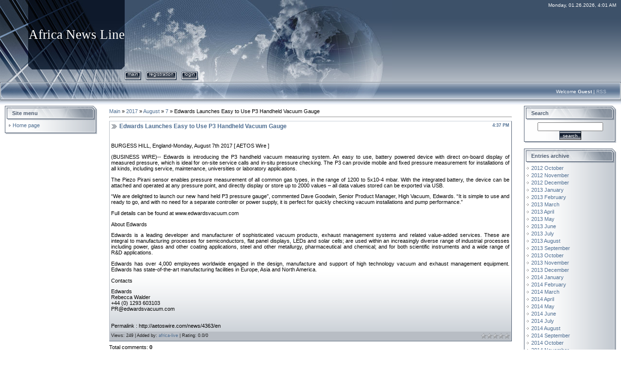

--- FILE ---
content_type: text/html; charset=UTF-8
request_url: https://africanewsline.ucoz.net/news/edwards_launches_easy_to_use_p3_handheld_vacuum_gauge/2017-08-07-9448
body_size: 9074
content:
<html>
<head>
<script type="text/javascript" src="/?OCsCJMhc6vGJwvXvtd83CuRpLmWg6Uve2zKmOnOgS2SESy6g7%5EHZKVtYLut8O7Z5VUQJii0GHXD9YDJzabBkkavfNFDp30r%5E8B1WyIFDp8vJ68JfH4YYsTFhyaQlrh3kryAaIV2s33gH2HsyETMyCHgdtRYK5Rkfz8%21GgAOLLhrbWjRPKZf2DbL4W693P%3BjRxeJR2zlOa%3BgvLlJjitQjJha2D2SnmJ%5EIVIx7nuio"></script>
	<script type="text/javascript">new Image().src = "//counter.yadro.ru/hit;ucoznet?r"+escape(document.referrer)+(screen&&";s"+screen.width+"*"+screen.height+"*"+(screen.colorDepth||screen.pixelDepth))+";u"+escape(document.URL)+";"+Date.now();</script>
	<script type="text/javascript">new Image().src = "//counter.yadro.ru/hit;ucoz_desktop_ad?r"+escape(document.referrer)+(screen&&";s"+screen.width+"*"+screen.height+"*"+(screen.colorDepth||screen.pixelDepth))+";u"+escape(document.URL)+";"+Date.now();</script><script type="text/javascript">
if(typeof(u_global_data)!='object') u_global_data={};
function ug_clund(){
	if(typeof(u_global_data.clunduse)!='undefined' && u_global_data.clunduse>0 || (u_global_data && u_global_data.is_u_main_h)){
		if(typeof(console)=='object' && typeof(console.log)=='function') console.log('utarget already loaded');
		return;
	}
	u_global_data.clunduse=1;
	if('0'=='1'){
		var d=new Date();d.setTime(d.getTime()+86400000);document.cookie='adbetnetshowed=2; path=/; expires='+d;
		if(location.search.indexOf('clk2398502361292193773143=1')==-1){
			return;
		}
	}else{
		window.addEventListener("click", function(event){
			if(typeof(u_global_data.clunduse)!='undefined' && u_global_data.clunduse>1) return;
			if(typeof(console)=='object' && typeof(console.log)=='function') console.log('utarget click');
			var d=new Date();d.setTime(d.getTime()+86400000);document.cookie='adbetnetshowed=1; path=/; expires='+d;
			u_global_data.clunduse=2;
			new Image().src = "//counter.yadro.ru/hit;ucoz_desktop_click?r"+escape(document.referrer)+(screen&&";s"+screen.width+"*"+screen.height+"*"+(screen.colorDepth||screen.pixelDepth))+";u"+escape(document.URL)+";"+Date.now();
		});
	}
	
	new Image().src = "//counter.yadro.ru/hit;desktop_click_load?r"+escape(document.referrer)+(screen&&";s"+screen.width+"*"+screen.height+"*"+(screen.colorDepth||screen.pixelDepth))+";u"+escape(document.URL)+";"+Date.now();
}

setTimeout(function(){
	if(typeof(u_global_data.preroll_video_57322)=='object' && u_global_data.preroll_video_57322.active_video=='adbetnet') {
		if(typeof(console)=='object' && typeof(console.log)=='function') console.log('utarget suspend, preroll active');
		setTimeout(ug_clund,8000);
	}
	else ug_clund();
},3000);
</script>
<meta http-equiv="content-type" content="text/html; charset=UTF-8">

<title>Edwards Launches Easy to Use P3 Handheld Vacuum Gauge - 7 August 2017 - Africa News Line</title>

<link type="text/css" rel="StyleSheet" href="/.s/src/css/831.css" />

	<link rel="stylesheet" href="/.s/src/base.min.css?v=221108" />
	<link rel="stylesheet" href="/.s/src/layer7.min.css?v=221108" />

	<script src="/.s/src/jquery-3.6.0.min.js"></script>
	
	<script src="/.s/src/uwnd.min.js?v=221108"></script>
	<script src="//s724.ucoz.net/cgi/uutils.fcg?a=uSD&ca=2&ug=999&isp=0&r=0.168319406849445"></script>
	<link rel="stylesheet" href="/.s/src/ulightbox/ulightbox.min.css" />
	<link rel="stylesheet" href="/.s/src/social.css" />
	<script src="/.s/src/ulightbox/ulightbox.min.js"></script>
	<script>
/* --- UCOZ-JS-DATA --- */
window.uCoz = {"country":"US","language":"en","module":"news","sign":{"7251":"The requested content can't be uploaded<br/>Please try again later.","3125":"Close","7254":"Change size","7287":"Go to the page with the photo","5458":"Next","7252":"Previous","7253":"Start slideshow","5255":"Help"},"ssid":"303761055340544647030","site":{"host":"africanewsline.ucoz.net","domain":null,"id":"eafricanewsline"},"uLightboxType":1,"layerType":7};
/* --- UCOZ-JS-CODE --- */

		function eRateEntry(select, id, a = 65, mod = 'news', mark = +select.value, path = '', ajax, soc) {
			if (mod == 'shop') { path = `/${ id }/edit`; ajax = 2; }
			( !!select ? confirm(select.selectedOptions[0].textContent.trim() + '?') : true )
			&& _uPostForm('', { type:'POST', url:'/' + mod + path, data:{ a, id, mark, mod, ajax, ...soc } });
		}

		function updateRateControls(id, newRate) {
			let entryItem = self['entryID' + id] || self['comEnt' + id];
			let rateWrapper = entryItem.querySelector('.u-rate-wrapper');
			if (rateWrapper && newRate) rateWrapper.innerHTML = newRate;
			if (entryItem) entryItem.querySelectorAll('.u-rate-btn').forEach(btn => btn.remove())
		}
 function uSocialLogin(t) {
			var params = {"google":{"height":600,"width":700},"facebook":{"width":950,"height":520}};
			var ref = escape(location.protocol + '//' + ('africanewsline.ucoz.net' || location.hostname) + location.pathname + ((location.hash ? ( location.search ? location.search + '&' : '?' ) + 'rnd=' + Date.now() + location.hash : ( location.search || '' ))));
			window.open('/'+t+'?ref='+ref,'conwin','width='+params[t].width+',height='+params[t].height+',status=1,resizable=1,left='+parseInt((screen.availWidth/2)-(params[t].width/2))+',top='+parseInt((screen.availHeight/2)-(params[t].height/2)-20)+'screenX='+parseInt((screen.availWidth/2)-(params[t].width/2))+',screenY='+parseInt((screen.availHeight/2)-(params[t].height/2)-20));
			return false;
		}
		function TelegramAuth(user){
			user['a'] = 9; user['m'] = 'telegram';
			_uPostForm('', {type: 'POST', url: '/index/sub', data: user});
		}
function loginPopupForm(params = {}) { new _uWnd('LF', ' ', -250, -100, { closeonesc:1, resize:1 }, { url:'/index/40' + (params.urlParams ? '?'+params.urlParams : '') }) }
/* --- UCOZ-JS-END --- */
</script>

	<style>.UhideBlock{display:none; }</style>
</head>

<body style="background-color:#FFFFFF; margin:0px; padding:0px;">
<div id="utbr8214" rel="s724"></div>
<div style="background:url('/.s/t/831/1.gif') repeat-x #FFFFFF;">
<!--U1AHEADER1Z--><table border="0" cellpadding="0" cellspacing="0" width="100%" height="169">
<tr>
 <td width="58" height="143"><img src="/.s/t/831/2.jpg" border="0"></td>
 <td width="199" align="center" style="background:url('/.s/t/831/3.jpg') #0F1A2B;"><span style="color:#FFFFFF;font:20pt bold Verdana,Tahoma;"><!-- <logo> -->Africa News Line<!-- </logo> --></span></td>
 <td align="right" style="background:url('/.s/t/831/4.jpg') left no-repeat;padding-top:5px;padding-right:10px;color:#FFFFFF;font-size:10px;" valign="top">Monday, 01.26.2026, 4:01 AM</td>
</tr> 
<tr>
 <td width="58" height="26"><img src="/.s/t/831/5.jpg" border="0"></td>
 <td width="199" height="26"><img src="/.s/t/831/6.jpg" border="0"></td>
 <td style="background:url('/.s/t/831/7.jpg') left no-repeat;">
 <div style="height:18px;background:url('/.s/t/831/8.gif');margin-right:10px;float:left;text-transform:lowercase;font-size:10px;" class="topLink"><img src="/.s/t/831/9.gif" border="0" align="absmiddle"><a href="http://africanewsline.ucoz.net/"><!--<s5176>-->Main<!--</s>--></a><img src="/.s/t/831/10.gif" border="0" align="absmiddle"></div>
 <div style="height:18px;background:url('/.s/t/831/8.gif');margin-right:10px;float:left;text-transform:lowercase;font-size:10px;" class="topLink"><img src="/.s/t/831/9.gif" border="0" align="absmiddle"><a href="/register"><!--<s3089>-->Registration<!--</s>--></a><img src="/.s/t/831/10.gif" border="0" align="absmiddle"></div><div style="height:18px;background:url('/.s/t/831/8.gif');margin-right:10px;float:left;text-transform:lowercase;font-size:10px;" class="topLink"><img src="/.s/t/831/9.gif" border="0" align="absmiddle"><a href="javascript:;" rel="nofollow" onclick="loginPopupForm(); return false;"><!--<s3087>-->Login<!--</s>--></a><img src="/.s/t/831/10.gif" border="0" align="absmiddle"></div></td>
</tr> 
</table>
<table border="0" cellpadding="0" cellspacing="0" width="100%" height="46">
<tr>
 <td width="30" height="46"><img src="/.s/t/831/11.jpg" border="0"></td>
 <td align="right" class="topLink1" style="background:url('/.s/t/831/12.jpg') left no-repeat;padding-bottom:7px;font-size:10px;color:#FFFFFF;"><!--<s5212>-->Welcome<!--</s>--> <b>Guest</b> | <a href="https://africanewsline.ucoz.net/news/rss/">RSS</a></td>
 <td width="30" height="46"><img src="/.s/t/831/13.jpg" border="0"></td>
</tr> 
</table><!--/U1AHEADER1Z-->

<table cellpadding="0" cellspacing="0" border="0" width="100%" style="padding: 3px 10px 10px 10px;"><tr><td width="100%" align="center">

<!-- <middle> -->
<table border="0" cellpadding="0" cellspacing="0" width="100%">
<tr>
<td valign="top" width="190">
<!--U1CLEFTER1Z--><!-- <block1> -->

<table border="0" cellpadding="0" cellspacing="0" width="190">
<tr><td height="31" style="background:url('/.s/t/831/14.gif') #D8DCE1;color:#4F5D71;padding-left:15px;"><b><!-- <bt> --><!--<s5184>--><!--<s5184>-->Site menu<!--</s>--><!--</s>--><!-- </bt> --></b></td></tr>
<tr><td style="background:url('/.s/t/831/15.gif');padding:3px 5px 0px 5px;"><!-- <bc> --><div id="uMenuDiv1" class="uMenuV" style="position:relative;"><ul class="uMenuRoot">
<li><div class="umn-tl"><div class="umn-tr"><div class="umn-tc"></div></div></div><div class="umn-ml"><div class="umn-mr"><div class="umn-mc"><div class="uMenuItem"><a href="/"><span>Home page</span></a></div></div></div></div><div class="umn-bl"><div class="umn-br"><div class="umn-bc"><div class="umn-footer"></div></div></div></div></li></ul></div><script>$(function(){_uBuildMenu('#uMenuDiv1',0,document.location.href+'/','uMenuItemA','uMenuArrow',2500);})</script><!-- </bc> --></td></tr>
<tr><td><img src="/.s/t/831/16.gif" border="0"></td></tr>
</table><br />

<!-- </block1> -->

<!-- <block2> -->

<!-- </block2> -->

<!-- <block3> -->

<!-- </block3> -->

<!-- <block4> -->

<!-- </block4> -->

<!-- <block5> -->

<!-- </block5> -->


<!-- </block7> --><!--/U1CLEFTER1Z-->
</td>

<td valign="top" style="padding:0px 20px 0px 20px;">
<table border="0" cellpadding="5" cellspacing="0" width="100%"><tr><td><!-- <body> --><a href="http://africanewsline.ucoz.net/"><!--<s5176>-->Main<!--</s>--></a> &raquo; <a class="dateBar breadcrumb-item" href="/news/2017-00">2017</a> <span class="breadcrumb-sep">&raquo;</span> <a class="dateBar breadcrumb-item" href="/news/2017-08">August</a> <span class="breadcrumb-sep">&raquo;</span> <a class="dateBar breadcrumb-item" href="/news/2017-08-07">7</a> &raquo; Edwards Launches Easy to Use P3 Handheld Vacuum Gauge
<hr />

<table border="0" width="100%" cellspacing="1" cellpadding="2" class="eBlock">
<tr><td width="90%"><div class="eTitle"><div style="float:right;font-size:9px;">4:37 PM </div>Edwards Launches Easy to Use P3 Handheld Vacuum Gauge</div></td></tr>
<tr><td class="eMessage"><div id="nativeroll_video_cont" style="display:none;"></div><p>&nbsp;</p>

<p>BURGESS HILL, England-Monday, August 7th 2017 [ AETOS Wire ]</p>

<p>(BUSINESS WIRE)-- Edwards is introducing the P3 handheld vacuum measuring system. An easy to use, battery powered device with direct on-board display of measured pressure, which is ideal for on-site service calls and in-situ pressure checking. The P3 can provide mobile and fixed pressure measurement for installations of all kinds, including service, maintenance, universities or laboratory applications.</p>

<p>The Piezo Pirani sensor enables pressure measurement of all common gas types, in the range of 1200 to 5x10-4 mbar. With the integrated battery, the device can be attached and operated at any pressure point, and directly display or store up to 2000 values &ndash; all data values stored can be exported via USB.</p>

<p>&ldquo;We are delighted to launch our new hand held P3 pressure gauge&rdquo;, commented Dave Goodwin, Senior Product Manager, High Vacuum, Edwards. &ldquo;It is simple to use and ready to go, and with no need for a separate controller or power supply, it is perfect for quickly checking vacuum installations and pump performance.&rdquo;</p>

<p>Full details can be found at www.edwardsvacuum.com</p>

<p>About Edwards</p>

<p>Edwards is a leading developer and manufacturer of sophisticated vacuum products, exhaust management systems and related value-added services. These are integral to manufacturing processes for semiconductors, flat panel displays, LEDs and solar cells; are used within an increasingly diverse range of industrial processes including power, glass and other coating applications, steel and other metallurgy, pharmaceutical and chemical; and for both scientific instruments and a wide range of R&amp;D applications.</p>

<p>Edwards has over 4,000 employees worldwide engaged in the design, manufacture and support of high technology vacuum and exhaust management equipment. Edwards has state-of-the-art manufacturing facilities in Europe, Asia and North America.</p>

<p>Contacts</p>

<p>Edwards<br />
Rebecca Walder<br />
+44 (0) 1293 603103<br />
PR@edwardsvacuum.com</p>

<p><br />
Permalink : http://aetoswire.com/news/4363/en</p>
		<script>
			var container = document.getElementById('nativeroll_video_cont');

			if (container) {
				var parent = container.parentElement;

				if (parent) {
					const wrapper = document.createElement('div');
					wrapper.classList.add('js-teasers-wrapper');

					parent.insertBefore(wrapper, container.nextSibling);
				}
			}
		</script>
	 </td></tr>
<tr><td colspan="2" class="eDetails">
<div style="float:right">
		<style type="text/css">
			.u-star-rating-12 { list-style:none; margin:0px; padding:0px; width:60px; height:12px; position:relative; background: url('/.s/img/stars/3/12.png') top left repeat-x }
			.u-star-rating-12 li{ padding:0px; margin:0px; float:left }
			.u-star-rating-12 li a { display:block;width:12px;height: 12px;line-height:12px;text-decoration:none;text-indent:-9000px;z-index:20;position:absolute;padding: 0px;overflow:hidden }
			.u-star-rating-12 li a:hover { background: url('/.s/img/stars/3/12.png') left center;z-index:2;left:0px;border:none }
			.u-star-rating-12 a.u-one-star { left:0px }
			.u-star-rating-12 a.u-one-star:hover { width:12px }
			.u-star-rating-12 a.u-two-stars { left:12px }
			.u-star-rating-12 a.u-two-stars:hover { width:24px }
			.u-star-rating-12 a.u-three-stars { left:24px }
			.u-star-rating-12 a.u-three-stars:hover { width:36px }
			.u-star-rating-12 a.u-four-stars { left:36px }
			.u-star-rating-12 a.u-four-stars:hover { width:48px }
			.u-star-rating-12 a.u-five-stars { left:48px }
			.u-star-rating-12 a.u-five-stars:hover { width:60px }
			.u-star-rating-12 li.u-current-rating { top:0 !important; left:0 !important;margin:0 !important;padding:0 !important;outline:none;background: url('/.s/img/stars/3/12.png') left bottom;position: absolute;height:12px !important;line-height:12px !important;display:block;text-indent:-9000px;z-index:1 }
		</style><script>
			var usrarids = {};
			function ustarrating(id, mark) {
				if (!usrarids[id]) {
					usrarids[id] = 1;
					$(".u-star-li-"+id).hide();
					_uPostForm('', { type:'POST', url:`/news`, data:{ a:65, id, mark, mod:'news', ajax:'2' } })
				}
			}
		</script><ul id="uStarRating9448" class="uStarRating9448 u-star-rating-12" title="Rating: 0.0/0">
			<li id="uCurStarRating9448" class="u-current-rating uCurStarRating9448" style="width:0%;"></li><li class="u-star-li-9448"><a href="javascript:;" onclick="ustarrating('9448', 1)" class="u-one-star">1</a></li>
				<li class="u-star-li-9448"><a href="javascript:;" onclick="ustarrating('9448', 2)" class="u-two-stars">2</a></li>
				<li class="u-star-li-9448"><a href="javascript:;" onclick="ustarrating('9448', 3)" class="u-three-stars">3</a></li>
				<li class="u-star-li-9448"><a href="javascript:;" onclick="ustarrating('9448', 4)" class="u-four-stars">4</a></li>
				<li class="u-star-li-9448"><a href="javascript:;" onclick="ustarrating('9448', 5)" class="u-five-stars">5</a></li></ul></div>

<!--<s3177>-->Views<!--</s>-->: 249 |
<!--<s3178>-->Added by<!--</s>-->: <a href="javascript:;" rel="nofollow" onclick="window.open('/index/8-2', 'up2', 'scrollbars=1,top=0,left=0,resizable=1,width=700,height=375'); return false;">africa-live</a>

| <!--<s3119>-->Rating<!--</s>-->: <span id="entRating9448">0.0</span>/<span id="entRated9448">0</span></td></tr>
</table>



<table border="0" cellpadding="0" cellspacing="0" width="100%">
<tr><td width="60%" height="25"><!--<s5183>-->Total comments<!--</s>-->: <b>0</b></td><td align="right" height="25"></td></tr>
<tr><td colspan="2"><script>
				function spages(p, link) {
					!!link && location.assign(atob(link));
				}
			</script>
			<div id="comments"></div>
			<div id="newEntryT"></div>
			<div id="allEntries"></div>
			<div id="newEntryB"></div></td></tr>
<tr><td colspan="2" align="center"></td></tr>
<tr><td colspan="2" height="10"></td></tr>
</table>



<div id="postFormContent" class="">
		<form method="post" name="addform" id="acform" action="/index/" onsubmit="return addcom(this)" class="news-com-add" data-submitter="addcom"><script>
		function _dS(a){var b=a.split(''),c=b.pop();return b.map(function(d){var e=d.charCodeAt(0)-c;return String.fromCharCode(32>e?127-(32-e):e)}).join('')}
		var _y8M = _dS('Cpuw|{\'{!wlD)opkklu)\'uhtlD)zvz)\'}hs|lD)9<>7@?997?)\'6E7');
		function addcom( form, data = {} ) {
			if (document.getElementById('addcBut')) {
				document.getElementById('addcBut').disabled = true;
			} else {
				try { document.addform.submit.disabled = true; } catch(e) {}
			}

			if (document.getElementById('eMessage')) {
				document.getElementById('eMessage').innerHTML = '<span style="color:#999"><img src="/.s/img/ma/m/i2.gif" border="0" align="absmiddle" width="13" height="13"> Transmitting data...</span>';
			}

			_uPostForm(form, { type:'POST', url:'/index/', data })
			return false
		}
document.write(_y8M);</script>

<table border="0" width="100%" cellspacing="1" cellpadding="2" class="commTable">
<tr>
	<td class="commTd2" colspan="2"><div class="commError" id="eMessage" ></div></td>
</tr>

<tr>
	<td width="15%" class="commTd1" nowrap>Name *:</td>
	<td class="commTd2"><input class="commFl" type="text" name="name" value="" size="30" maxlength="60"></td>
</tr>
<tr>
	<td class="commTd1">Email *:</td>
	<td class="commTd2"><input class="commFl" type="text" name="email" value="" size="30" maxlength="60"></td>
</tr>

<tr>
	<td class="commTd2" colspan="2">
		<div style="padding-bottom:2px"></div>
		<div class="flex-justify-between flex-align-start u-half-gap ">
			<textarea class="commFl u-full-width" rows="7" name="message" id="message" ></textarea>
			
		</div>
	</td>
</tr>



<tr>
	<td class="commTd1" nowrap>Code *:</td>
	<td class="commTd2"><!-- <captcha_block_html> -->
		<label id="captcha-block-news-com-add" class="captcha-block" for="captcha-answer-news-com-add">
			<!-- <captcha_answer_html> -->
			<input id="captcha-answer-news-com-add" class="captcha-answer u-input ui-text uf-text uf-captcha" name="code" type="text" placeholder="Answer" autocomplete="off" >
			<!-- </captcha_answer_html> -->
			<!-- <captcha_renew_html> -->
			<img class="captcha-renew news-com-add" src="/.s/img/ma/refresh.gif" title="Refresh security code">
			<!-- </captcha_renew_html> -->
			<!-- <captcha_question_html> -->
			<input id="captcha-skey-news-com-add" type="hidden" name="skey" value="1771064644">
			<img class="captcha-question news-com-add" src="/secure/?f=news-com-add&skey=1771064644" title="Refresh security code" title="Refresh security code" >
			<!-- <captcha_script_html> -->
			<script type="text/javascript">
				function initClick() {
					$(' .captcha-question.news-com-add,  .captcha-renew.news-com-add').on('click', function(event) {
						var PARENT = $(this).parent().parent();
						$('img[src^="/secure/"]', PARENT).prop('src', '/secure/?f=news-com-add&skey=1771064644&rand=' + Date.now());
						$('input[name=code]', PARENT).val('').focus();
					});
				}

				if (window.jQuery) {
					$(initClick);
				} else {
					// В новой ПУ jQuery находится в бандле, который подгружается в конце body
					// и недоступен в данный момент
					document.addEventListener('DOMContentLoaded', initClick);
				}
			</script>
			<!-- </captcha_script_html> -->
			<!-- </captcha_question_html> -->
		</label>
		<!-- </captcha_block_html> -->
	</td>
</tr>

<tr>
	<td class="commTd2" colspan="2" align="center"><input type="submit" class="commSbmFl" id="addcBut" name="submit" value="Add comment"></td>
</tr>
</table><input type="hidden" name="ssid" value="303761055340544647030" />
				<input type="hidden" name="a"  value="36" />
				<input type="hidden" name="m"  value="2" />
				<input type="hidden" name="id" value="9448" />
				
				<input type="hidden" name="soc_type" id="csoc_type" />
				<input type="hidden" name="data" id="cdata" />
			</form>
		</div>

<!-- </body> --></td></tr></table>
</td>

<td valign="top" width="190">
<!--U1DRIGHTER1Z-->
<!-- <block80976> -->

<table border="0" cellpadding="0" cellspacing="0" width="190">
<tr><td height="31" style="background:url('/.s/t/831/14.gif') #D8DCE1;color:#4F5D71;padding-left:15px;"><b><!-- <bt> --><!--<s3163>-->Search<!--</s>--><!-- </bt> --></b></td></tr>
<tr><td style="background:url('/.s/t/831/15.gif');padding:3px 5px 0px 5px;"><div align="center"><!-- <bc> -->
		<div class="searchForm">
			<form onsubmit="this.sfSbm.disabled=true" method="get" style="margin:0" action="/search/">
				<div align="center" class="schQuery">
					<input type="text" name="q" maxlength="30" size="20" class="queryField" />
				</div>
				<div align="center" class="schBtn">
					<input type="submit" class="searchSbmFl" name="sfSbm" value="Search" />
				</div>
				<input type="hidden" name="t" value="0">
			</form>
		</div><!-- </bc> --></div></td></tr>
<tr><td><img src="/.s/t/831/16.gif" border="0"></td></tr>
</table><br />

<!-- </block80976> -->

<!-- <block60805> -->

<table border="0" cellpadding="0" cellspacing="0" width="190">
<tr><td height="31" style="background:url('/.s/t/831/14.gif') #D8DCE1;color:#4F5D71;padding-left:15px;"><b><!-- <bt> --><!--<s5347>-->Entries archive<!--</s>--><!-- </bt> --></b></td></tr>
<tr><td style="background:url('/.s/t/831/15.gif');padding:3px 5px 0px 5px;"><!-- <bc> --><ul class="archUl"><li class="archLi"><a class="archLink" href="/news/2012-10">2012 October</a></li><li class="archLi"><a class="archLink" href="/news/2012-11">2012 November</a></li><li class="archLi"><a class="archLink" href="/news/2012-12">2012 December</a></li><li class="archLi"><a class="archLink" href="/news/2013-01">2013 January</a></li><li class="archLi"><a class="archLink" href="/news/2013-02">2013 February</a></li><li class="archLi"><a class="archLink" href="/news/2013-03">2013 March</a></li><li class="archLi"><a class="archLink" href="/news/2013-04">2013 April</a></li><li class="archLi"><a class="archLink" href="/news/2013-05">2013 May</a></li><li class="archLi"><a class="archLink" href="/news/2013-06">2013 June</a></li><li class="archLi"><a class="archLink" href="/news/2013-07">2013 July</a></li><li class="archLi"><a class="archLink" href="/news/2013-08">2013 August</a></li><li class="archLi"><a class="archLink" href="/news/2013-09">2013 September</a></li><li class="archLi"><a class="archLink" href="/news/2013-10">2013 October</a></li><li class="archLi"><a class="archLink" href="/news/2013-11">2013 November</a></li><li class="archLi"><a class="archLink" href="/news/2013-12">2013 December</a></li><li class="archLi"><a class="archLink" href="/news/2014-01">2014 January</a></li><li class="archLi"><a class="archLink" href="/news/2014-02">2014 February</a></li><li class="archLi"><a class="archLink" href="/news/2014-03">2014 March</a></li><li class="archLi"><a class="archLink" href="/news/2014-04">2014 April</a></li><li class="archLi"><a class="archLink" href="/news/2014-05">2014 May</a></li><li class="archLi"><a class="archLink" href="/news/2014-06">2014 June</a></li><li class="archLi"><a class="archLink" href="/news/2014-07">2014 July</a></li><li class="archLi"><a class="archLink" href="/news/2014-08">2014 August</a></li><li class="archLi"><a class="archLink" href="/news/2014-09">2014 September</a></li><li class="archLi"><a class="archLink" href="/news/2014-10">2014 October</a></li><li class="archLi"><a class="archLink" href="/news/2014-11">2014 November</a></li><li class="archLi"><a class="archLink" href="/news/2014-12">2014 December</a></li><li class="archLi"><a class="archLink" href="/news/2015-01">2015 January</a></li><li class="archLi"><a class="archLink" href="/news/2015-02">2015 February</a></li><li class="archLi"><a class="archLink" href="/news/2015-03">2015 March</a></li><li class="archLi"><a class="archLink" href="/news/2015-04">2015 April</a></li><li class="archLi"><a class="archLink" href="/news/2015-05">2015 May</a></li><li class="archLi"><a class="archLink" href="/news/2015-06">2015 June</a></li><li class="archLi"><a class="archLink" href="/news/2015-07">2015 July</a></li><li class="archLi"><a class="archLink" href="/news/2015-08">2015 August</a></li><li class="archLi"><a class="archLink" href="/news/2015-09">2015 September</a></li><li class="archLi"><a class="archLink" href="/news/2015-10">2015 October</a></li><li class="archLi"><a class="archLink" href="/news/2015-11">2015 November</a></li><li class="archLi"><a class="archLink" href="/news/2015-12">2015 December</a></li><li class="archLi"><a class="archLink" href="/news/2016-01">2016 January</a></li><li class="archLi"><a class="archLink" href="/news/2016-02">2016 February</a></li><li class="archLi"><a class="archLink" href="/news/2016-03">2016 March</a></li><li class="archLi"><a class="archLink" href="/news/2016-04">2016 April</a></li><li class="archLi"><a class="archLink" href="/news/2016-05">2016 May</a></li><li class="archLi"><a class="archLink" href="/news/2016-06">2016 June</a></li><li class="archLi"><a class="archLink" href="/news/2016-07">2016 July</a></li><li class="archLi"><a class="archLink" href="/news/2016-08">2016 August</a></li><li class="archLi"><a class="archLink" href="/news/2016-09">2016 September</a></li><li class="archLi"><a class="archLink" href="/news/2016-10">2016 October</a></li><li class="archLi"><a class="archLink" href="/news/2016-11">2016 November</a></li><li class="archLi"><a class="archLink" href="/news/2016-12">2016 December</a></li><li class="archLi"><a class="archLink" href="/news/2017-01">2017 January</a></li><li class="archLi"><a class="archLink" href="/news/2017-02">2017 February</a></li><li class="archLi"><a class="archLink" href="/news/2017-03">2017 March</a></li><li class="archLi"><a class="archLink" href="/news/2017-04">2017 April</a></li><li class="archLi"><a class="archLink" href="/news/2017-05">2017 May</a></li><li class="archLi"><a class="archLink" href="/news/2017-06">2017 June</a></li><li class="archLi"><a class="archLink" href="/news/2017-07">2017 July</a></li><li class="archLi"><a class="archLink" href="/news/2017-08">2017 August</a></li><li class="archLi"><a class="archLink" href="/news/2017-09">2017 September</a></li><li class="archLi"><a class="archLink" href="/news/2017-10">2017 October</a></li><li class="archLi"><a class="archLink" href="/news/2017-11">2017 November</a></li><li class="archLi"><a class="archLink" href="/news/2017-12">2017 December</a></li><li class="archLi"><a class="archLink" href="/news/2018-01">2018 January</a></li><li class="archLi"><a class="archLink" href="/news/2018-02">2018 February</a></li><li class="archLi"><a class="archLink" href="/news/2018-03">2018 March</a></li><li class="archLi"><a class="archLink" href="/news/2018-04">2018 April</a></li><li class="archLi"><a class="archLink" href="/news/2018-05">2018 May</a></li><li class="archLi"><a class="archLink" href="/news/2018-06">2018 June</a></li><li class="archLi"><a class="archLink" href="/news/2018-07">2018 July</a></li><li class="archLi"><a class="archLink" href="/news/2018-08">2018 August</a></li><li class="archLi"><a class="archLink" href="/news/2018-09">2018 September</a></li><li class="archLi"><a class="archLink" href="/news/2018-10">2018 October</a></li><li class="archLi"><a class="archLink" href="/news/2018-11">2018 November</a></li><li class="archLi"><a class="archLink" href="/news/2018-12">2018 December</a></li><li class="archLi"><a class="archLink" href="/news/2019-01">2019 January</a></li><li class="archLi"><a class="archLink" href="/news/2019-02">2019 February</a></li><li class="archLi"><a class="archLink" href="/news/2019-03">2019 March</a></li><li class="archLi"><a class="archLink" href="/news/2019-04">2019 April</a></li><li class="archLi"><a class="archLink" href="/news/2019-05">2019 May</a></li><li class="archLi"><a class="archLink" href="/news/2019-06">2019 June</a></li><li class="archLi"><a class="archLink" href="/news/2019-07">2019 July</a></li><li class="archLi"><a class="archLink" href="/news/2019-08">2019 August</a></li><li class="archLi"><a class="archLink" href="/news/2019-09">2019 September</a></li><li class="archLi"><a class="archLink" href="/news/2019-10">2019 October</a></li><li class="archLi"><a class="archLink" href="/news/2019-11">2019 November</a></li><li class="archLi"><a class="archLink" href="/news/2019-12">2019 December</a></li><li class="archLi"><a class="archLink" href="/news/2020-01">2020 January</a></li><li class="archLi"><a class="archLink" href="/news/2020-02">2020 February</a></li><li class="archLi"><a class="archLink" href="/news/2020-03">2020 March</a></li><li class="archLi"><a class="archLink" href="/news/2020-04">2020 April</a></li><li class="archLi"><a class="archLink" href="/news/2020-05">2020 May</a></li><li class="archLi"><a class="archLink" href="/news/2020-06">2020 June</a></li><li class="archLi"><a class="archLink" href="/news/2020-07">2020 July</a></li><li class="archLi"><a class="archLink" href="/news/2020-08">2020 August</a></li><li class="archLi"><a class="archLink" href="/news/2020-09">2020 September</a></li><li class="archLi"><a class="archLink" href="/news/2020-10">2020 October</a></li><li class="archLi"><a class="archLink" href="/news/2020-11">2020 November</a></li><li class="archLi"><a class="archLink" href="/news/2020-12">2020 December</a></li><li class="archLi"><a class="archLink" href="/news/2021-01">2021 January</a></li><li class="archLi"><a class="archLink" href="/news/2021-02">2021 February</a></li><li class="archLi"><a class="archLink" href="/news/2021-03">2021 March</a></li><li class="archLi"><a class="archLink" href="/news/2021-04">2021 April</a></li><li class="archLi"><a class="archLink" href="/news/2021-05">2021 May</a></li><li class="archLi"><a class="archLink" href="/news/2021-06">2021 June</a></li><li class="archLi"><a class="archLink" href="/news/2021-07">2021 July</a></li><li class="archLi"><a class="archLink" href="/news/2021-08">2021 August</a></li><li class="archLi"><a class="archLink" href="/news/2021-09">2021 September</a></li><li class="archLi"><a class="archLink" href="/news/2021-10">2021 October</a></li><li class="archLi"><a class="archLink" href="/news/2021-11">2021 November</a></li><li class="archLi"><a class="archLink" href="/news/2021-12">2021 December</a></li><li class="archLi"><a class="archLink" href="/news/2022-01">2022 January</a></li><li class="archLi"><a class="archLink" href="/news/2022-02">2022 February</a></li><li class="archLi"><a class="archLink" href="/news/2022-03">2022 March</a></li><li class="archLi"><a class="archLink" href="/news/2022-04">2022 April</a></li><li class="archLi"><a class="archLink" href="/news/2022-05">2022 May</a></li><li class="archLi"><a class="archLink" href="/news/2022-06">2022 June</a></li><li class="archLi"><a class="archLink" href="/news/2022-07">2022 July</a></li><li class="archLi"><a class="archLink" href="/news/2022-08">2022 August</a></li><li class="archLi"><a class="archLink" href="/news/2022-09">2022 September</a></li><li class="archLi"><a class="archLink" href="/news/2022-10">2022 October</a></li><li class="archLi"><a class="archLink" href="/news/2022-11">2022 November</a></li><li class="archLi"><a class="archLink" href="/news/2022-12">2022 December</a></li><li class="archLi"><a class="archLink" href="/news/2023-01">2023 January</a></li><li class="archLi"><a class="archLink" href="/news/2023-02">2023 February</a></li><li class="archLi"><a class="archLink" href="/news/2023-03">2023 March</a></li><li class="archLi"><a class="archLink" href="/news/2023-04">2023 April</a></li><li class="archLi"><a class="archLink" href="/news/2023-05">2023 May</a></li><li class="archLi"><a class="archLink" href="/news/2023-06">2023 June</a></li><li class="archLi"><a class="archLink" href="/news/2023-07">2023 July</a></li><li class="archLi"><a class="archLink" href="/news/2023-08">2023 August</a></li><li class="archLi"><a class="archLink" href="/news/2023-09">2023 September</a></li><li class="archLi"><a class="archLink" href="/news/2023-10">2023 October</a></li><li class="archLi"><a class="archLink" href="/news/2023-11">2023 November</a></li><li class="archLi"><a class="archLink" href="/news/2023-12">2023 December</a></li><li class="archLi"><a class="archLink" href="/news/2024-01">2024 January</a></li><li class="archLi"><a class="archLink" href="/news/2024-02">2024 February</a></li><li class="archLi"><a class="archLink" href="/news/2024-03">2024 March</a></li><li class="archLi"><a class="archLink" href="/news/2024-04">2024 April</a></li><li class="archLi"><a class="archLink" href="/news/2024-05">2024 May</a></li><li class="archLi"><a class="archLink" href="/news/2024-06">2024 June</a></li><li class="archLi"><a class="archLink" href="/news/2024-07">2024 July</a></li><li class="archLi"><a class="archLink" href="/news/2024-08">2024 August</a></li><li class="archLi"><a class="archLink" href="/news/2024-09">2024 September</a></li><li class="archLi"><a class="archLink" href="/news/2024-10">2024 October</a></li><li class="archLi"><a class="archLink" href="/news/2024-11">2024 November</a></li><li class="archLi"><a class="archLink" href="/news/2024-12">2024 December</a></li><li class="archLi"><a class="archLink" href="/news/2025-01">2025 January</a></li><li class="archLi"><a class="archLink" href="/news/2025-02">2025 February</a></li><li class="archLi"><a class="archLink" href="/news/2025-03">2025 March</a></li><li class="archLi"><a class="archLink" href="/news/2025-04">2025 April</a></li><li class="archLi"><a class="archLink" href="/news/2025-05">2025 May</a></li><li class="archLi"><a class="archLink" href="/news/2025-06">2025 June</a></li><li class="archLi"><a class="archLink" href="/news/2025-07">2025 July</a></li><li class="archLi"><a class="archLink" href="/news/2025-08">2025 August</a></li><li class="archLi"><a class="archLink" href="/news/2025-09">2025 September</a></li><li class="archLi"><a class="archLink" href="/news/2025-10">2025 October</a></li><li class="archLi"><a class="archLink" href="/news/2025-11">2025 November</a></li><li class="archLi"><a class="archLink" href="/news/2025-12">2025 December</a></li><li class="archLi"><a class="archLink" href="/news/2026-01">2026 January</a></li></ul><!-- </bc> --></td></tr>
<tr><td><img src="/.s/t/831/16.gif" border="0"></td></tr>
</table><br />

<!-- </block60805> -->

<!-- <block96690> -->

<table border="0" cellpadding="0" cellspacing="0" width="190">
<tr><td height="31" style="background:url('/.s/t/831/14.gif') #D8DCE1;color:#4F5D71;padding-left:15px;"><b><!-- <bt> --><!--<s5171>-->Calendar<!--</s>--><!-- </bt> --></b></td></tr>
<tr><td style="background:url('/.s/t/831/15.gif');padding:3px 5px 0px 5px;"><div align="center"><!-- <bc> -->
		<table border="0" cellspacing="1" cellpadding="2" class="calTable">
			<tr><td align="center" class="calMonth" colspan="7"><a title="July 2017" class="calMonthLink cal-month-link-prev" rel="nofollow" href="/news/2017-07">&laquo;</a>&nbsp; <a class="calMonthLink cal-month-current" rel="nofollow" href="/news/2017-08">August 2017</a> &nbsp;<a title="September 2017" class="calMonthLink cal-month-link-next" rel="nofollow" href="/news/2017-09">&raquo;</a></td></tr>
		<tr>
			<td align="center" class="calWdaySu">Su</td>
			<td align="center" class="calWday">Mo</td>
			<td align="center" class="calWday">Tu</td>
			<td align="center" class="calWday">We</td>
			<td align="center" class="calWday">Th</td>
			<td align="center" class="calWday">Fr</td>
			<td align="center" class="calWdaySe">Sa</td>
		</tr><tr><td>&nbsp;</td><td>&nbsp;</td><td align="center" class="calMdayIs"><a class="calMdayLink" href="/news/2017-08-01" title="4 Messages">1</a></td><td align="center" class="calMdayIs"><a class="calMdayLink" href="/news/2017-08-02" title="7 Messages">2</a></td><td align="center" class="calMdayIs"><a class="calMdayLink" href="/news/2017-08-03" title="6 Messages">3</a></td><td align="center" class="calMdayIs"><a class="calMdayLink" href="/news/2017-08-04" title="3 Messages">4</a></td><td align="center" class="calMdayIs"><a class="calMdayLink" href="/news/2017-08-05" title="3 Messages">5</a></td></tr><tr><td align="center" class="calMdayIs"><a class="calMdayLink" href="/news/2017-08-06" title="2 Messages">6</a></td><td align="center" class="calMdayIsA"><a class="calMdayLink" href="/news/2017-08-07" title="5 Messages">7</a></td><td align="center" class="calMdayIs"><a class="calMdayLink" href="/news/2017-08-08" title="3 Messages">8</a></td><td align="center" class="calMdayIs"><a class="calMdayLink" href="/news/2017-08-09" title="4 Messages">9</a></td><td align="center" class="calMdayIs"><a class="calMdayLink" href="/news/2017-08-10" title="4 Messages">10</a></td><td align="center" class="calMdayIs"><a class="calMdayLink" href="/news/2017-08-11" title="3 Messages">11</a></td><td align="center" class="calMdayIs"><a class="calMdayLink" href="/news/2017-08-12" title="2 Messages">12</a></td></tr><tr><td align="center" class="calMdayIs"><a class="calMdayLink" href="/news/2017-08-13" title="2 Messages">13</a></td><td align="center" class="calMdayIs"><a class="calMdayLink" href="/news/2017-08-14" title="2 Messages">14</a></td><td align="center" class="calMdayIs"><a class="calMdayLink" href="/news/2017-08-15" title="4 Messages">15</a></td><td align="center" class="calMdayIs"><a class="calMdayLink" href="/news/2017-08-16" title="2 Messages">16</a></td><td align="center" class="calMdayIs"><a class="calMdayLink" href="/news/2017-08-17" title="2 Messages">17</a></td><td align="center" class="calMdayIs"><a class="calMdayLink" href="/news/2017-08-18" title="2 Messages">18</a></td><td align="center" class="calMdayIs"><a class="calMdayLink" href="/news/2017-08-19" title="3 Messages">19</a></td></tr><tr><td align="center" class="calMday">20</td><td align="center" class="calMdayIs"><a class="calMdayLink" href="/news/2017-08-21" title="3 Messages">21</a></td><td align="center" class="calMdayIs"><a class="calMdayLink" href="/news/2017-08-22" title="1 Messages">22</a></td><td align="center" class="calMdayIs"><a class="calMdayLink" href="/news/2017-08-23" title="3 Messages">23</a></td><td align="center" class="calMdayIs"><a class="calMdayLink" href="/news/2017-08-24" title="3 Messages">24</a></td><td align="center" class="calMdayIs"><a class="calMdayLink" href="/news/2017-08-25" title="3 Messages">25</a></td><td align="center" class="calMdayIs"><a class="calMdayLink" href="/news/2017-08-26" title="4 Messages">26</a></td></tr><tr><td align="center" class="calMdayIs"><a class="calMdayLink" href="/news/2017-08-27" title="6 Messages">27</a></td><td align="center" class="calMdayIs"><a class="calMdayLink" href="/news/2017-08-28" title="5 Messages">28</a></td><td align="center" class="calMdayIs"><a class="calMdayLink" href="/news/2017-08-29" title="3 Messages">29</a></td><td align="center" class="calMdayIs"><a class="calMdayLink" href="/news/2017-08-30" title="6 Messages">30</a></td><td align="center" class="calMday">31</td></tr></table><!-- </bc> --></div></td></tr>
<tr><td><img src="/.s/t/831/16.gif" border="0"></td></tr>
</table><br />

<!-- </block96690> -->

<!--/U1DRIGHTER1Z-->
</td>
</tr>
</table>
<!-- </middle> -->
</td></tr></table>
</div>



</body>

</html>



<!-- 0.41754 (s724) -->